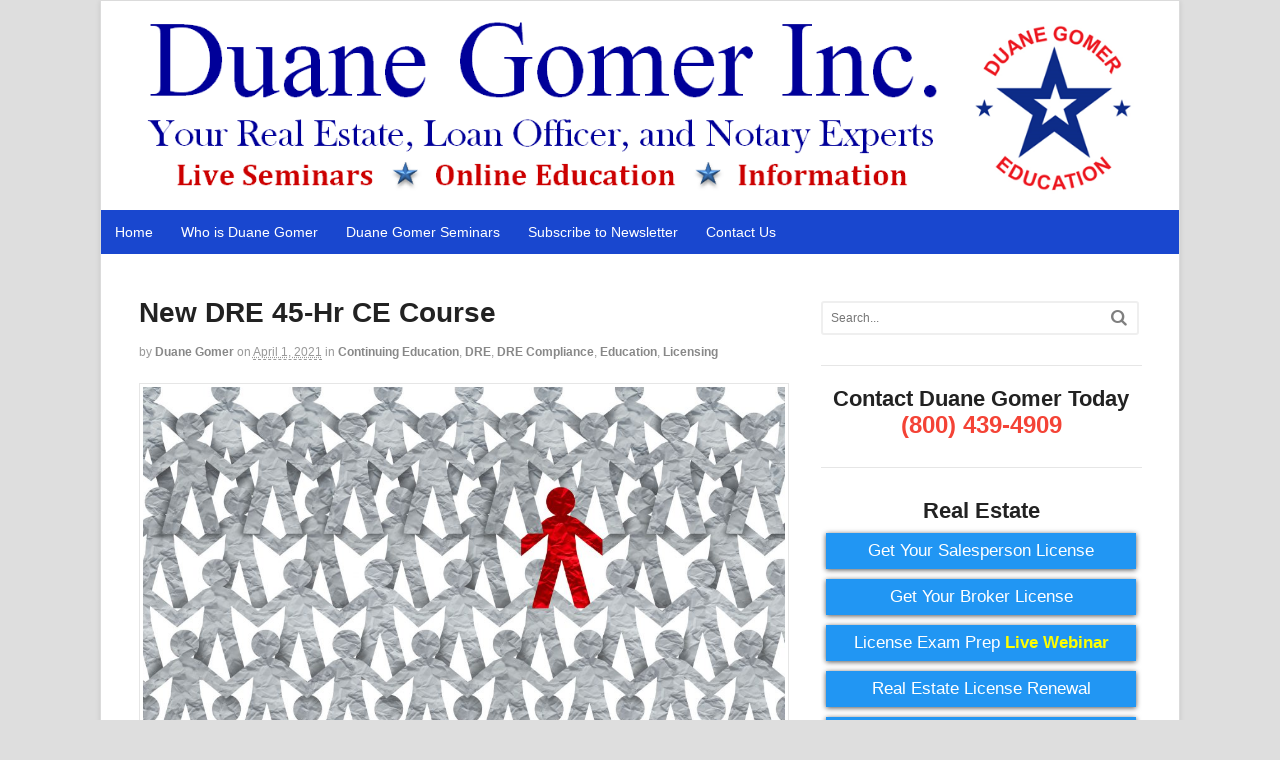

--- FILE ---
content_type: text/html; charset=UTF-8
request_url: https://www.duanegomer.info/education/new-dre-45-course/
body_size: 13806
content:
<!DOCTYPE html>
<html lang="en-US">
<head>
<meta charset="UTF-8" />
<title>New DRE 45-Hr CE Course | Duane Gomer</title>
<meta http-equiv="Content-Type" content="text/html; charset=UTF-8" />
<link rel="pingback" href="https://www.duanegomer.info/xmlrpc.php" />
<meta name='robots' content='max-image-preview:large' />
	<style>img:is([sizes="auto" i], [sizes^="auto," i]) { contain-intrinsic-size: 3000px 1500px }</style>
	
<!--  Mobile viewport scale -->
<meta content="initial-scale=1.0, maximum-scale=1.0, user-scalable=yes" name="viewport"/>
<link rel="alternate" type="application/rss+xml" title="Duane Gomer &raquo; Feed" href="https://www.duanegomer.info/feed/" />
<link rel="alternate" type="application/rss+xml" title="Duane Gomer &raquo; Comments Feed" href="https://www.duanegomer.info/comments/feed/" />
<link rel="alternate" type="application/rss+xml" title="Duane Gomer &raquo; New DRE 45-Hr CE Course Comments Feed" href="https://www.duanegomer.info/education/new-dre-45-course/feed/" />
<script type="text/javascript">
/* <![CDATA[ */
window._wpemojiSettings = {"baseUrl":"https:\/\/s.w.org\/images\/core\/emoji\/16.0.1\/72x72\/","ext":".png","svgUrl":"https:\/\/s.w.org\/images\/core\/emoji\/16.0.1\/svg\/","svgExt":".svg","source":{"concatemoji":"https:\/\/www.duanegomer.info\/wp-includes\/js\/wp-emoji-release.min.js?ver=6.8.3"}};
/*! This file is auto-generated */
!function(s,n){var o,i,e;function c(e){try{var t={supportTests:e,timestamp:(new Date).valueOf()};sessionStorage.setItem(o,JSON.stringify(t))}catch(e){}}function p(e,t,n){e.clearRect(0,0,e.canvas.width,e.canvas.height),e.fillText(t,0,0);var t=new Uint32Array(e.getImageData(0,0,e.canvas.width,e.canvas.height).data),a=(e.clearRect(0,0,e.canvas.width,e.canvas.height),e.fillText(n,0,0),new Uint32Array(e.getImageData(0,0,e.canvas.width,e.canvas.height).data));return t.every(function(e,t){return e===a[t]})}function u(e,t){e.clearRect(0,0,e.canvas.width,e.canvas.height),e.fillText(t,0,0);for(var n=e.getImageData(16,16,1,1),a=0;a<n.data.length;a++)if(0!==n.data[a])return!1;return!0}function f(e,t,n,a){switch(t){case"flag":return n(e,"\ud83c\udff3\ufe0f\u200d\u26a7\ufe0f","\ud83c\udff3\ufe0f\u200b\u26a7\ufe0f")?!1:!n(e,"\ud83c\udde8\ud83c\uddf6","\ud83c\udde8\u200b\ud83c\uddf6")&&!n(e,"\ud83c\udff4\udb40\udc67\udb40\udc62\udb40\udc65\udb40\udc6e\udb40\udc67\udb40\udc7f","\ud83c\udff4\u200b\udb40\udc67\u200b\udb40\udc62\u200b\udb40\udc65\u200b\udb40\udc6e\u200b\udb40\udc67\u200b\udb40\udc7f");case"emoji":return!a(e,"\ud83e\udedf")}return!1}function g(e,t,n,a){var r="undefined"!=typeof WorkerGlobalScope&&self instanceof WorkerGlobalScope?new OffscreenCanvas(300,150):s.createElement("canvas"),o=r.getContext("2d",{willReadFrequently:!0}),i=(o.textBaseline="top",o.font="600 32px Arial",{});return e.forEach(function(e){i[e]=t(o,e,n,a)}),i}function t(e){var t=s.createElement("script");t.src=e,t.defer=!0,s.head.appendChild(t)}"undefined"!=typeof Promise&&(o="wpEmojiSettingsSupports",i=["flag","emoji"],n.supports={everything:!0,everythingExceptFlag:!0},e=new Promise(function(e){s.addEventListener("DOMContentLoaded",e,{once:!0})}),new Promise(function(t){var n=function(){try{var e=JSON.parse(sessionStorage.getItem(o));if("object"==typeof e&&"number"==typeof e.timestamp&&(new Date).valueOf()<e.timestamp+604800&&"object"==typeof e.supportTests)return e.supportTests}catch(e){}return null}();if(!n){if("undefined"!=typeof Worker&&"undefined"!=typeof OffscreenCanvas&&"undefined"!=typeof URL&&URL.createObjectURL&&"undefined"!=typeof Blob)try{var e="postMessage("+g.toString()+"("+[JSON.stringify(i),f.toString(),p.toString(),u.toString()].join(",")+"));",a=new Blob([e],{type:"text/javascript"}),r=new Worker(URL.createObjectURL(a),{name:"wpTestEmojiSupports"});return void(r.onmessage=function(e){c(n=e.data),r.terminate(),t(n)})}catch(e){}c(n=g(i,f,p,u))}t(n)}).then(function(e){for(var t in e)n.supports[t]=e[t],n.supports.everything=n.supports.everything&&n.supports[t],"flag"!==t&&(n.supports.everythingExceptFlag=n.supports.everythingExceptFlag&&n.supports[t]);n.supports.everythingExceptFlag=n.supports.everythingExceptFlag&&!n.supports.flag,n.DOMReady=!1,n.readyCallback=function(){n.DOMReady=!0}}).then(function(){return e}).then(function(){var e;n.supports.everything||(n.readyCallback(),(e=n.source||{}).concatemoji?t(e.concatemoji):e.wpemoji&&e.twemoji&&(t(e.twemoji),t(e.wpemoji)))}))}((window,document),window._wpemojiSettings);
/* ]]> */
</script>
<style id='wp-emoji-styles-inline-css' type='text/css'>

	img.wp-smiley, img.emoji {
		display: inline !important;
		border: none !important;
		box-shadow: none !important;
		height: 1em !important;
		width: 1em !important;
		margin: 0 0.07em !important;
		vertical-align: -0.1em !important;
		background: none !important;
		padding: 0 !important;
	}
</style>
<link rel='stylesheet' id='wp-block-library-css' href='https://www.duanegomer.info/wp-includes/css/dist/block-library/style.min.css?ver=6.8.3' type='text/css' media='all' />
<style id='classic-theme-styles-inline-css' type='text/css'>
/*! This file is auto-generated */
.wp-block-button__link{color:#fff;background-color:#32373c;border-radius:9999px;box-shadow:none;text-decoration:none;padding:calc(.667em + 2px) calc(1.333em + 2px);font-size:1.125em}.wp-block-file__button{background:#32373c;color:#fff;text-decoration:none}
</style>
<style id='global-styles-inline-css' type='text/css'>
:root{--wp--preset--aspect-ratio--square: 1;--wp--preset--aspect-ratio--4-3: 4/3;--wp--preset--aspect-ratio--3-4: 3/4;--wp--preset--aspect-ratio--3-2: 3/2;--wp--preset--aspect-ratio--2-3: 2/3;--wp--preset--aspect-ratio--16-9: 16/9;--wp--preset--aspect-ratio--9-16: 9/16;--wp--preset--color--black: #000000;--wp--preset--color--cyan-bluish-gray: #abb8c3;--wp--preset--color--white: #ffffff;--wp--preset--color--pale-pink: #f78da7;--wp--preset--color--vivid-red: #cf2e2e;--wp--preset--color--luminous-vivid-orange: #ff6900;--wp--preset--color--luminous-vivid-amber: #fcb900;--wp--preset--color--light-green-cyan: #7bdcb5;--wp--preset--color--vivid-green-cyan: #00d084;--wp--preset--color--pale-cyan-blue: #8ed1fc;--wp--preset--color--vivid-cyan-blue: #0693e3;--wp--preset--color--vivid-purple: #9b51e0;--wp--preset--gradient--vivid-cyan-blue-to-vivid-purple: linear-gradient(135deg,rgba(6,147,227,1) 0%,rgb(155,81,224) 100%);--wp--preset--gradient--light-green-cyan-to-vivid-green-cyan: linear-gradient(135deg,rgb(122,220,180) 0%,rgb(0,208,130) 100%);--wp--preset--gradient--luminous-vivid-amber-to-luminous-vivid-orange: linear-gradient(135deg,rgba(252,185,0,1) 0%,rgba(255,105,0,1) 100%);--wp--preset--gradient--luminous-vivid-orange-to-vivid-red: linear-gradient(135deg,rgba(255,105,0,1) 0%,rgb(207,46,46) 100%);--wp--preset--gradient--very-light-gray-to-cyan-bluish-gray: linear-gradient(135deg,rgb(238,238,238) 0%,rgb(169,184,195) 100%);--wp--preset--gradient--cool-to-warm-spectrum: linear-gradient(135deg,rgb(74,234,220) 0%,rgb(151,120,209) 20%,rgb(207,42,186) 40%,rgb(238,44,130) 60%,rgb(251,105,98) 80%,rgb(254,248,76) 100%);--wp--preset--gradient--blush-light-purple: linear-gradient(135deg,rgb(255,206,236) 0%,rgb(152,150,240) 100%);--wp--preset--gradient--blush-bordeaux: linear-gradient(135deg,rgb(254,205,165) 0%,rgb(254,45,45) 50%,rgb(107,0,62) 100%);--wp--preset--gradient--luminous-dusk: linear-gradient(135deg,rgb(255,203,112) 0%,rgb(199,81,192) 50%,rgb(65,88,208) 100%);--wp--preset--gradient--pale-ocean: linear-gradient(135deg,rgb(255,245,203) 0%,rgb(182,227,212) 50%,rgb(51,167,181) 100%);--wp--preset--gradient--electric-grass: linear-gradient(135deg,rgb(202,248,128) 0%,rgb(113,206,126) 100%);--wp--preset--gradient--midnight: linear-gradient(135deg,rgb(2,3,129) 0%,rgb(40,116,252) 100%);--wp--preset--font-size--small: 13px;--wp--preset--font-size--medium: 20px;--wp--preset--font-size--large: 36px;--wp--preset--font-size--x-large: 42px;--wp--preset--spacing--20: 0.44rem;--wp--preset--spacing--30: 0.67rem;--wp--preset--spacing--40: 1rem;--wp--preset--spacing--50: 1.5rem;--wp--preset--spacing--60: 2.25rem;--wp--preset--spacing--70: 3.38rem;--wp--preset--spacing--80: 5.06rem;--wp--preset--shadow--natural: 6px 6px 9px rgba(0, 0, 0, 0.2);--wp--preset--shadow--deep: 12px 12px 50px rgba(0, 0, 0, 0.4);--wp--preset--shadow--sharp: 6px 6px 0px rgba(0, 0, 0, 0.2);--wp--preset--shadow--outlined: 6px 6px 0px -3px rgba(255, 255, 255, 1), 6px 6px rgba(0, 0, 0, 1);--wp--preset--shadow--crisp: 6px 6px 0px rgba(0, 0, 0, 1);}:where(.is-layout-flex){gap: 0.5em;}:where(.is-layout-grid){gap: 0.5em;}body .is-layout-flex{display: flex;}.is-layout-flex{flex-wrap: wrap;align-items: center;}.is-layout-flex > :is(*, div){margin: 0;}body .is-layout-grid{display: grid;}.is-layout-grid > :is(*, div){margin: 0;}:where(.wp-block-columns.is-layout-flex){gap: 2em;}:where(.wp-block-columns.is-layout-grid){gap: 2em;}:where(.wp-block-post-template.is-layout-flex){gap: 1.25em;}:where(.wp-block-post-template.is-layout-grid){gap: 1.25em;}.has-black-color{color: var(--wp--preset--color--black) !important;}.has-cyan-bluish-gray-color{color: var(--wp--preset--color--cyan-bluish-gray) !important;}.has-white-color{color: var(--wp--preset--color--white) !important;}.has-pale-pink-color{color: var(--wp--preset--color--pale-pink) !important;}.has-vivid-red-color{color: var(--wp--preset--color--vivid-red) !important;}.has-luminous-vivid-orange-color{color: var(--wp--preset--color--luminous-vivid-orange) !important;}.has-luminous-vivid-amber-color{color: var(--wp--preset--color--luminous-vivid-amber) !important;}.has-light-green-cyan-color{color: var(--wp--preset--color--light-green-cyan) !important;}.has-vivid-green-cyan-color{color: var(--wp--preset--color--vivid-green-cyan) !important;}.has-pale-cyan-blue-color{color: var(--wp--preset--color--pale-cyan-blue) !important;}.has-vivid-cyan-blue-color{color: var(--wp--preset--color--vivid-cyan-blue) !important;}.has-vivid-purple-color{color: var(--wp--preset--color--vivid-purple) !important;}.has-black-background-color{background-color: var(--wp--preset--color--black) !important;}.has-cyan-bluish-gray-background-color{background-color: var(--wp--preset--color--cyan-bluish-gray) !important;}.has-white-background-color{background-color: var(--wp--preset--color--white) !important;}.has-pale-pink-background-color{background-color: var(--wp--preset--color--pale-pink) !important;}.has-vivid-red-background-color{background-color: var(--wp--preset--color--vivid-red) !important;}.has-luminous-vivid-orange-background-color{background-color: var(--wp--preset--color--luminous-vivid-orange) !important;}.has-luminous-vivid-amber-background-color{background-color: var(--wp--preset--color--luminous-vivid-amber) !important;}.has-light-green-cyan-background-color{background-color: var(--wp--preset--color--light-green-cyan) !important;}.has-vivid-green-cyan-background-color{background-color: var(--wp--preset--color--vivid-green-cyan) !important;}.has-pale-cyan-blue-background-color{background-color: var(--wp--preset--color--pale-cyan-blue) !important;}.has-vivid-cyan-blue-background-color{background-color: var(--wp--preset--color--vivid-cyan-blue) !important;}.has-vivid-purple-background-color{background-color: var(--wp--preset--color--vivid-purple) !important;}.has-black-border-color{border-color: var(--wp--preset--color--black) !important;}.has-cyan-bluish-gray-border-color{border-color: var(--wp--preset--color--cyan-bluish-gray) !important;}.has-white-border-color{border-color: var(--wp--preset--color--white) !important;}.has-pale-pink-border-color{border-color: var(--wp--preset--color--pale-pink) !important;}.has-vivid-red-border-color{border-color: var(--wp--preset--color--vivid-red) !important;}.has-luminous-vivid-orange-border-color{border-color: var(--wp--preset--color--luminous-vivid-orange) !important;}.has-luminous-vivid-amber-border-color{border-color: var(--wp--preset--color--luminous-vivid-amber) !important;}.has-light-green-cyan-border-color{border-color: var(--wp--preset--color--light-green-cyan) !important;}.has-vivid-green-cyan-border-color{border-color: var(--wp--preset--color--vivid-green-cyan) !important;}.has-pale-cyan-blue-border-color{border-color: var(--wp--preset--color--pale-cyan-blue) !important;}.has-vivid-cyan-blue-border-color{border-color: var(--wp--preset--color--vivid-cyan-blue) !important;}.has-vivid-purple-border-color{border-color: var(--wp--preset--color--vivid-purple) !important;}.has-vivid-cyan-blue-to-vivid-purple-gradient-background{background: var(--wp--preset--gradient--vivid-cyan-blue-to-vivid-purple) !important;}.has-light-green-cyan-to-vivid-green-cyan-gradient-background{background: var(--wp--preset--gradient--light-green-cyan-to-vivid-green-cyan) !important;}.has-luminous-vivid-amber-to-luminous-vivid-orange-gradient-background{background: var(--wp--preset--gradient--luminous-vivid-amber-to-luminous-vivid-orange) !important;}.has-luminous-vivid-orange-to-vivid-red-gradient-background{background: var(--wp--preset--gradient--luminous-vivid-orange-to-vivid-red) !important;}.has-very-light-gray-to-cyan-bluish-gray-gradient-background{background: var(--wp--preset--gradient--very-light-gray-to-cyan-bluish-gray) !important;}.has-cool-to-warm-spectrum-gradient-background{background: var(--wp--preset--gradient--cool-to-warm-spectrum) !important;}.has-blush-light-purple-gradient-background{background: var(--wp--preset--gradient--blush-light-purple) !important;}.has-blush-bordeaux-gradient-background{background: var(--wp--preset--gradient--blush-bordeaux) !important;}.has-luminous-dusk-gradient-background{background: var(--wp--preset--gradient--luminous-dusk) !important;}.has-pale-ocean-gradient-background{background: var(--wp--preset--gradient--pale-ocean) !important;}.has-electric-grass-gradient-background{background: var(--wp--preset--gradient--electric-grass) !important;}.has-midnight-gradient-background{background: var(--wp--preset--gradient--midnight) !important;}.has-small-font-size{font-size: var(--wp--preset--font-size--small) !important;}.has-medium-font-size{font-size: var(--wp--preset--font-size--medium) !important;}.has-large-font-size{font-size: var(--wp--preset--font-size--large) !important;}.has-x-large-font-size{font-size: var(--wp--preset--font-size--x-large) !important;}
:where(.wp-block-post-template.is-layout-flex){gap: 1.25em;}:where(.wp-block-post-template.is-layout-grid){gap: 1.25em;}
:where(.wp-block-columns.is-layout-flex){gap: 2em;}:where(.wp-block-columns.is-layout-grid){gap: 2em;}
:root :where(.wp-block-pullquote){font-size: 1.5em;line-height: 1.6;}
</style>
<link rel='stylesheet' id='ivory-search-styles-css' href='https://www.duanegomer.info/wp-content/plugins/add-search-to-menu/public/css/ivory-search.min.css?ver=5.5.11' type='text/css' media='all' />
<link rel='stylesheet' id='theme-stylesheet-css' href='https://www.duanegomer.info/wp-content/themes/canvas/style.css?ver=5.8.0' type='text/css' media='all' />
<!--[if lt IE 9]>
<link href="https://www.duanegomer.info/wp-content/themes/canvas/css/non-responsive.css" rel="stylesheet" type="text/css" />
<style type="text/css">.col-full, #wrapper { width: 1080px; max-width: 1080px; } #inner-wrapper { padding: 0; } body.full-width #header, #nav-container, body.full-width #content, body.full-width #footer-widgets, body.full-width #footer { padding-left: 0; padding-right: 0; } body.fixed-mobile #top, body.fixed-mobile #header-container, body.fixed-mobile #footer-container, body.fixed-mobile #nav-container, body.fixed-mobile #footer-widgets-container { min-width: 1080px; padding: 0 1em; } body.full-width #content { width: auto; padding: 0 1em;}</style>
<![endif]-->
<script type="text/javascript" src="https://www.duanegomer.info/wp-includes/js/jquery/jquery.min.js?ver=3.7.1" id="jquery-core-js"></script>
<script type="text/javascript" src="https://www.duanegomer.info/wp-includes/js/jquery/jquery-migrate.min.js?ver=3.4.1" id="jquery-migrate-js"></script>
<script type="text/javascript" src="https://www.duanegomer.info/wp-content/themes/canvas/includes/js/third-party.min.js?ver=6.8.3" id="third-party-js"></script>
<script type="text/javascript" src="https://www.duanegomer.info/wp-content/themes/canvas/includes/js/modernizr.min.js?ver=2.6.2" id="modernizr-js"></script>
<script type="text/javascript" src="https://www.duanegomer.info/wp-content/themes/canvas/includes/js/general.min.js?ver=6.8.3" id="general-js"></script>

<!-- Adjust the website width -->
<style type="text/css">
	.col-full, #wrapper { max-width: 1080px !important; }
</style>

<link rel="https://api.w.org/" href="https://www.duanegomer.info/wp-json/" /><link rel="alternate" title="JSON" type="application/json" href="https://www.duanegomer.info/wp-json/wp/v2/posts/2545" /><link rel="EditURI" type="application/rsd+xml" title="RSD" href="https://www.duanegomer.info/xmlrpc.php?rsd" />
<meta name="generator" content="WordPress 6.8.3" />
<link rel="canonical" href="https://www.duanegomer.info/education/new-dre-45-course/" />
<link rel='shortlink' href='https://www.duanegomer.info/?p=2545' />
<link rel="alternate" title="oEmbed (JSON)" type="application/json+oembed" href="https://www.duanegomer.info/wp-json/oembed/1.0/embed?url=https%3A%2F%2Fwww.duanegomer.info%2Feducation%2Fnew-dre-45-course%2F" />
<link rel="alternate" title="oEmbed (XML)" type="text/xml+oembed" href="https://www.duanegomer.info/wp-json/oembed/1.0/embed?url=https%3A%2F%2Fwww.duanegomer.info%2Feducation%2Fnew-dre-45-course%2F&#038;format=xml" />
<!-- Google tag (gtag.js) -->
<script async src="https://www.googletagmanager.com/gtag/js?id=G-R47K4752L7"></script>
<script>
  window.dataLayer = window.dataLayer || [];
  function gtag(){dataLayer.push(arguments);}
  gtag('js', new Date());

  gtag('config', 'G-R47K4752L7');
</script>
<!-- Custom CSS Styling -->
<style type="text/css">
#logo .site-title, #logo .site-description { display:none; }
body {background-color:#DEDEDE;background-repeat:no-repeat;background-position:top left;background-attachment:scroll;border-top:0px solid #000000;}
a:link, a:visited, #loopedSlider a.flex-prev:hover, #loopedSlider a.flex-next:hover {color:#1e73be} .quantity .plus, .quantity .minus {background-color: #1e73be;}
#header {background-repeat:no-repeat;background-position:left top;margin-top:0px;margin-bottom:0px;padding-top:10px;padding-bottom:10px;border:0px solid ;}
#logo .site-title a {font:bold 40px/1em &quot;Helvetica Neue&quot;, Helvetica, sans-serif;color:#222222;}
#logo .site-description {font:300 13px/1em &quot;Helvetica Neue&quot;, Helvetica, sans-serif;color:#999999;}
#inner-wrapper {padding-left:30px; padding-right:30px;background-color:#fff;border-top:1px solid #dbdbdb;border-bottom:1px solid #dbdbdb;border-left:1px solid #dbdbdb;border-right:1px solid #dbdbdb;border-radius:0px;box-shadow: 0px 1px 5px rgba(0,0,0,.1);} .col-full { width: auto; } @media only screen and (max-width:767px) { #inner-wrapper { margin:0; border-radius:none; padding-left:1em; padding-right: 1em; border: none; } } 
body, p { font:normal 15px/1.5em Arial, sans-serif;color:#000000; }
h1 { font:bold 28px/1.2em &quot;Helvetica Neue&quot;, Helvetica, sans-serif;color:#222222; }h2 { font:bold 24px/1.2em &quot;Helvetica Neue&quot;, Helvetica, sans-serif;color:#222222; }h3 { font:bold 20px/1.2em &quot;Helvetica Neue&quot;, Helvetica, sans-serif;color:#222222; }h4 { font:bold 16px/1.2em &quot;Helvetica Neue&quot;, Helvetica, sans-serif;color:#222222; }h5 { font:bold 14px/1.2em &quot;Helvetica Neue&quot;, Helvetica, sans-serif;color:#222222; }h6 { font:bold 12px/1.2em &quot;Helvetica Neue&quot;, Helvetica, sans-serif;color:#222222; }
.page-title, .post .title, .page .title {font:bold 28px/1.1em &quot;Helvetica Neue&quot;, Helvetica, sans-serif;color:#222222;}
.post .title a:link, .post .title a:visited, .page .title a:link, .page .title a:visited {color:#222222}
.post-meta { font:300 12px/1.5em &quot;Helvetica Neue&quot;, Helvetica, sans-serif;color:#999999; }
.entry, .entry p{ font:normal 16px/1.5em &quot;Helvetica Neue&quot;, Helvetica, sans-serif;color:#000000; }
.post-more {font:300 13px/1.5em &quot;Helvetica Neue&quot;, Helvetica, sans-serif;color:;border-top:0px solid #e6e6e6;border-bottom:0px solid #e6e6e6;}
#post-author, #connect {border-top:1px solid #e6e6e6;border-bottom:1px solid #e6e6e6;border-left:1px solid #e6e6e6;border-right:1px solid #e6e6e6;border-radius:5px;-moz-border-radius:5px;-webkit-border-radius:5px;background-color:#fafafa}
.nav-entries a, .woo-pagination { font:300 13px/1em &quot;Helvetica Neue&quot;, Helvetica, sans-serif;color:#888; }
.woo-pagination a, .woo-pagination a:hover {color:#888!important}
.widget h3 {font:bold 14px/1.2em &quot;Helvetica Neue&quot;, Helvetica, sans-serif;color:#555555;border-bottom:1px solid #e6e6e6;}
.widget_recent_comments li, #twitter li { border-color: #e6e6e6;}
.widget p, .widget .textwidget { font:300 13px/1.5em &quot;Helvetica Neue&quot;, Helvetica, sans-serif;color:#555555; }
.widget {font:300 13px/1.5em &quot;Helvetica Neue&quot;, Helvetica, sans-serif;color:#555555;border-radius:0px;-moz-border-radius:0px;-webkit-border-radius:0px;}
#tabs .inside li a, .widget_woodojo_tabs .tabbable .tab-pane li a { font:bold 12px/1.5em &quot;Helvetica Neue&quot;, Helvetica, sans-serif;color:#555555; }
#tabs .inside li span.meta, .widget_woodojo_tabs .tabbable .tab-pane li span.meta { font:300 11px/1.5em &quot;Helvetica Neue&quot;, Helvetica, sans-serif;color:#999999; }
#tabs ul.wooTabs li a, .widget_woodojo_tabs .tabbable .nav-tabs li a { font:300 11px/2em &quot;Helvetica Neue&quot;, Helvetica, sans-serif;color:#999999; }
@media only screen and (min-width:768px) {
ul.nav li a, #navigation ul.rss a, #navigation ul.cart a.cart-contents, #navigation .cart-contents #navigation ul.rss, #navigation ul.nav-search, #navigation ul.nav-search a { font:normal 14px/1.2em &quot;Helvetica Neue&quot;, Helvetica, sans-serif;color:#fff; } #navigation ul.rss li a:before, #navigation ul.nav-search a.search-contents:before { color:#fff;}
#navigation ul.nav > li a:hover, #navigation ul.nav > li:hover a, #navigation ul.nav li ul li a, #navigation ul.cart > li:hover > a, #navigation ul.cart > li > ul > div, #navigation ul.cart > li > ul > div p, #navigation ul.cart > li > ul span, #navigation ul.cart .cart_list a, #navigation ul.nav li.current_page_item a, #navigation ul.nav li.current_page_parent a, #navigation ul.nav li.current-menu-ancestor a, #navigation ul.nav li.current-cat a, #navigation ul.nav li.current-menu-item a { color:#000!important; }
#navigation ul.nav > li a:hover, #navigation ul.nav > li:hover, #navigation ul.nav li ul, #navigation ul.cart li:hover a.cart-contents, #navigation ul.nav-search li:hover a.search-contents, #navigation ul.nav-search a.search-contents + ul, #navigation ul.cart a.cart-contents + ul, #navigation ul.nav li.current_page_item a, #navigation ul.nav li.current_page_parent a, #navigation ul.nav li.current-menu-ancestor a, #navigation ul.nav li.current-cat a, #navigation ul.nav li.current-menu-item a{background-color:#DEDEDE!important}
#navigation ul.nav li ul, #navigation ul.cart > li > ul > div  { border: 0px solid #dbdbdb; }
#navigation ul.nav > li:hover > ul  { left: 0; }
#navigation ul.nav > li  { border-right: 0px solid #dbdbdb; }#navigation ul.nav > li:hover > ul  { left: 0; }
#navigation { box-shadow: none; -moz-box-shadow: none; -webkit-box-shadow: none; }#navigation ul li:first-child, #navigation ul li:first-child a { border-radius:0px 0 0 0px; -moz-border-radius:0px 0 0 0px; -webkit-border-radius:0px 0 0 0px; }
#navigation {background:#1947CF;border-top:0px solid #dbdbdb;border-bottom:0px solid #dbdbdb;border-left:0px solid #dbdbdb;border-right:0px solid #dbdbdb;border-radius:0px; -moz-border-radius:0px; -webkit-border-radius:0px;}
#top, #top ul.nav li ul li a:hover { background:#DEDEDE;}
#top ul.nav li a:hover, #top ul.nav li.current_page_item a, #top ul.nav li.current_page_parent a,#top ul.nav li.current-menu-ancestor a,#top ul.nav li.current-cat a,#top ul.nav li.current-menu-item a,#top ul.nav li.sfHover, #top ul.nav li ul, #top ul.nav > li:hover a, #top ul.nav li ul li a { color:#1947CF!important;}
#top ul.nav li a { font:300 12px/1.6em &quot;Helvetica Neue&quot;, Helvetica, sans-serif;color:#ddd; }
}
#footer, #footer p { font:300 13px/1.4em &quot;Helvetica Neue&quot;, Helvetica, sans-serif;color:#999999; }
#footer {border-top:1px solid #dbdbdb;border-bottom:0px solid ;border-left:0px solid ;border-right:0px solid ;border-radius:0px; -moz-border-radius:0px; -webkit-border-radius:0px;}
.magazine #loopedSlider .content h2.title a { font:bold 24px/1em Arial, sans-serif;color:#ffffff; }
.wooslider-theme-magazine .slide-title a { font:bold 24px/1em Arial, sans-serif;color:#ffffff; }
.magazine #loopedSlider .content .excerpt p { font:300 13px/1.5em Arial, sans-serif;color:#cccccc; }
.wooslider-theme-magazine .slide-content p, .wooslider-theme-magazine .slide-excerpt p { font:300 13px/1.5em Arial, sans-serif;color:#cccccc; }
.magazine .block .post .title a {font:bold 18px/1.2em &quot;Helvetica Neue&quot;, Helvetica, sans-serif;color:#222222; }
#loopedSlider.business-slider .content h2 { font:bold 24px/1em Arial, sans-serif;color:#ffffff; }
#loopedSlider.business-slider .content h2.title a { font:bold 24px/1em Arial, sans-serif;color:#ffffff; }
.wooslider-theme-business .has-featured-image .slide-title { font:bold 24px/1em Arial, sans-serif;color:#ffffff; }
.wooslider-theme-business .has-featured-image .slide-title a { font:bold 24px/1em Arial, sans-serif;color:#ffffff; }
#wrapper #loopedSlider.business-slider .content p { font:300 13px/1.5em Arial, sans-serif;color:#cccccc; }
.wooslider-theme-business .has-featured-image .slide-content p { font:300 13px/1.5em Arial, sans-serif;color:#cccccc; }
.wooslider-theme-business .has-featured-image .slide-excerpt p { font:300 13px/1.5em Arial, sans-serif;color:#cccccc; }
.archive_header { font:bold 18px/1em Arial, sans-serif;color:#222222; }
.archive_header {border-bottom:1px solid #e6e6e6;}
</style>

<!-- Custom Favicon -->
<link rel="shortcut icon" href="https://www.duanegomer.info/wp-content/uploads/2017/05/duane-gomer-education.jpg"/>

<!-- Woo Shortcodes CSS -->
<link href="https://www.duanegomer.info/wp-content/themes/canvas/functions/css/shortcodes.css" rel="stylesheet" type="text/css" />

<!-- Custom Stylesheet -->
<link href="https://www.duanegomer.info/wp-content/themes/canvas/custom.css" rel="stylesheet" type="text/css" />

<!-- Theme version -->
<meta name="generator" content="Canvas 5.8.2" />
<meta name="generator" content="WooFramework 6.2.8" />
</head>
<body class="wp-singular post-template-default single single-post postid-2545 single-format-standard wp-theme-canvas canvas chrome alt-style-default boxed-layout two-col-left width-1080 two-col-left-1080">
<div id="wrapper">

	<div id="inner-wrapper">

	<h3 class="nav-toggle icon"><a href="#navigation">Navigation</a></h3>

	<header id="header" class="col-full">

		<div id="logo">
<a href="https://www.duanegomer.info/" title="World of Real Estate"><img src="https://www.duanegomer.info/wp-content/uploads/2017/05/duane-gomer-blog-logo-5.png" alt="Duane Gomer" /></a>
<span class="site-title"><a href="https://www.duanegomer.info/">Duane Gomer</a></span>
<span class="site-description">World of Real Estate</span>
</div>

	</header>
	<nav id="navigation" class="col-full" role="navigation">

	
	<section class="menus">

		<a href="https://www.duanegomer.info" class="nav-home"><span>Home</span></a>

	<h3>Menu 1</h3><ul id="main-nav" class="nav fl"><li id="menu-item-14" class="menu-item menu-item-type-custom menu-item-object-custom menu-item-home menu-item-14"><a href="http://www.duanegomer.info/">Home</a></li>
<li id="menu-item-106" class="menu-item menu-item-type-post_type menu-item-object-page menu-item-106"><a href="https://www.duanegomer.info/sample-page/">Who is Duane Gomer</a></li>
<li id="menu-item-13" class="menu-item menu-item-type-custom menu-item-object-custom menu-item-13"><a href="http://www.duanegomer.com">Duane Gomer Seminars</a></li>
<li id="menu-item-16" class="menu-item menu-item-type-custom menu-item-object-custom menu-item-16"><a href="http://www.duanegomer.com/signup/signup.asp">Subscribe to Newsletter</a></li>
<li id="menu-item-17" class="menu-item menu-item-type-custom menu-item-object-custom menu-item-17"><a href="http://www.duanegomer.com/contactus.asp">Contact Us</a></li>
</ul>	<div class="side-nav">
		</div><!-- /#side-nav -->

	</section><!-- /.menus -->

	<a href="#top" class="nav-close"><span>Return to Content</span></a>

</nav>
       
    <!-- #content Starts -->
	    <div id="content" class="col-full">
    
    	<div id="main-sidebar-container">    

            <!-- #main Starts -->
                        <section id="main">                       
<article class="post-2545 post type-post status-publish format-standard has-post-thumbnail hentry category-continuing-education category-dre category-dre-compliance category-education category-liscensing tag-dre">
	<header>
	<h1 class="title entry-title">New DRE 45-Hr CE Course</h1>	</header>
<div class="post-meta"><span class="small">By</span> <span class="author vcard"><span class="fn"><a href="https://www.duanegomer.info/author/duana-gomer/" title="Posts by Duane Gomer" rel="author">Duane Gomer</a></span></span> <span class="small">on</span> <abbr class="date time published updated" title="2021-04-01T12:17:34-0700">April 1, 2021</abbr>  <span class="small">in</span> <span class="categories"><a href="https://www.duanegomer.info/category/education/continuing-education/" title="View all items in Continuing Education">Continuing Education</a>, <a href="https://www.duanegomer.info/category/dre/" title="View all items in DRE">DRE</a>, <a href="https://www.duanegomer.info/category/dre/dre-compliance/" title="View all items in DRE Compliance">DRE Compliance</a>, <a href="https://www.duanegomer.info/category/education/" title="View all items in Education">Education</a>, <a href="https://www.duanegomer.info/category/liscensing/" title="View all items in Licensing">Licensing</a></span>  </div>
	<section class="entry">

<figure class="wp-block-image size-large"><img fetchpriority="high" decoding="async" width="1024" height="625" src="https://www.duanegomer.info/wp-content/uploads/2021/04/bias-1024x625.jpg" alt="" class="wp-image-2546" srcset="https://www.duanegomer.info/wp-content/uploads/2021/04/bias-1024x625.jpg 1024w, https://www.duanegomer.info/wp-content/uploads/2021/04/bias-300x183.jpg 300w, https://www.duanegomer.info/wp-content/uploads/2021/04/bias-768x469.jpg 768w, https://www.duanegomer.info/wp-content/uploads/2021/04/bias-1536x938.jpg 1536w, https://www.duanegomer.info/wp-content/uploads/2021/04/bias-2048x1250.jpg 2048w" sizes="(max-width: 1024px) 100vw, 1024px" /></figure>



<h2 class="wp-block-heading">Senate Bill 263</h2>



<p>Since 1978 Real Estate Licensees must complete 45 Hours of Continuing Education to renew their four year licenses. After a few years the DRE started to require specific classes to be part of the 45 hours. To date there are six three hour classes that must be finished by each student. The courses are Trust Funds, Ethics, Agency, Fair Housing, Risk Management,  Management &amp; Supervision and now there is a new Senate Bill pending to add another specific class. The two hour course covers implicit bias training. The total hours remains at 45.</p>



<p>All that is listed about the course in Senate Bill 263 follows:  The course shall include both of the following:<br>1- A component regarding the impact of implicit bias, explicit bias and systemic bias on consumers and the historical and social impacts of those biases.<br>2- Actionable steps licensees can take to recognize and address their own biases.</p>



<p>And the Bill makes a change to the three hour Fair Housing course stating that the course shall include an interactive participatory component that allows a licensee to experience role play situations as both a consumer and a professional licensee. Role playing in a pandemic is difficult.<br><br>What else do we know?  Nothing. When will it be effective? No one knows. Will we be presenting the courses? Only if we want to remain in business. Will the Bill pass? I have been told that the Bill is sponsored by the California Association of Realtors so it will pass. I have noticed that the first two committee votes taken were ayes 32 and nays 4 and another at ayes 12 and nays 1. FYI the author is Senator Rubio, the one from California.<br><br> Is it possible to influence someone to drop all their different sorts of biases in two hours? I hardly think so.</p>
	</section><!-- /.entry -->
	<div class="fix"></div>
<aside id="post-author">
	<div class="profile-image"><img alt='' src='https://secure.gravatar.com/avatar/4ab842bb24ae50737ad2a42e51c6c8a48ca62d2bdc4180d90040523af1011cc2?s=80&#038;d=mm&#038;r=g' srcset='https://secure.gravatar.com/avatar/4ab842bb24ae50737ad2a42e51c6c8a48ca62d2bdc4180d90040523af1011cc2?s=160&#038;d=mm&#038;r=g 2x' class='avatar avatar-80 photo' height='80' width='80' decoding='async'/></div>
	<div class="profile-content">
		<h4>About Duane Gomer</h4>
		Recognized as a leader in California Real Estate Continuing Education for Licenses Renewals and Notary Commissions. Provides courses for thousands of Californians to qualify for Sales &amp; Broker Licenses with Internet and Open-Book Testing. Furnishes outstanding preparation materials to allow students to pass the State exams on their first attempt. Duane Gomer Education has presented hundreds of LIVE NMLS Renewal Courses, the 20-Hour LIVE NMLS Pre-License Courses, and 8-Hour LIVE NMLS Federal Exam Prep Courses all over California. Procedures are State-of-the-Art with Internet Testing, Automatic Grading and Certificate Printing, Website, etc. Presents live classes on how to make more money in less time in Real Estate.				<div class="profile-link">
			<a href="https://www.duanegomer.info/author/duana-gomer/">
				View all posts by Duane Gomer <span class="meta-nav">&rarr;</span>			</a>
		</div><!--#profile-link-->
			</div>
	<div class="fix"></div>
</aside>
<div class="post-utility"><p class="tags"><i class="fa fa-tag"></i> <a href="https://www.duanegomer.info/tag/dre/" rel="tag">dre</a></p> </div>
</article><!-- /.post -->
	        <div class="post-entries">
	            <div class="nav-prev fl"><a href="https://www.duanegomer.info/housing/homestead-expanded-to-600000-on-jan-1-2021/" rel="prev"><i class="fa fa-angle-left"></i> Homestead Expanded to $600,000 on Jan 1, 2021</a></div>
	            <div class="nav-next fr"><a href="https://www.duanegomer.info/mortgage-loan-origination/want-to-become-licensed-heres-how-we-can-help/" rel="next">Want To Become Licensed? Here&#8217;s How We Can Help <i class="fa fa-angle-right"></i></a></div>
	            <div class="fix"></div>
	        </div>

		<div id="comments"><h5 class="nocomments">No comments yet.</h5></div>	<div id="respond" class="comment-respond">
		<h3 id="reply-title" class="comment-reply-title">Leave a Reply <small><a rel="nofollow" id="cancel-comment-reply-link" href="/education/new-dre-45-course/#respond" style="display:none;">Click here to cancel reply.</a></small></h3><form action="https://www.duanegomer.info/wp-comments-post.php" method="post" id="commentform" class="comment-form"><p class="comment-form-comment"><label class="hide" for="comment">Comment <span class="required">*</span></label> <textarea autocomplete="new-password"  tabindex="4" id="gaa2dbc9b4"  name="gaa2dbc9b4"   cols="50" rows="10" maxlength="65525" required="required"></textarea><textarea id="comment" aria-label="hp-comment" aria-hidden="true" name="comment" autocomplete="new-password" style="padding:0 !important;clip:rect(1px, 1px, 1px, 1px) !important;position:absolute !important;white-space:nowrap !important;height:1px !important;width:1px !important;overflow:hidden !important;" tabindex="-1"></textarea><script data-noptimize>document.getElementById("comment").setAttribute( "id", "a05d0354bce33379c96a88bd7bc42548" );document.getElementById("gaa2dbc9b4").setAttribute( "id", "comment" );</script></p><p class="comment-form-author"><input id="author" name="author" type="text" class="txt" tabindex="1" value="" size="30" aria-required='true' /><label for="author">Name <span class="required">(required)</span></label> </p>
<p class="comment-form-email"><input id="email" name="email" type="text" class="txt" tabindex="2" value="" size="30" aria-required='true' /><label for="email">Email (will not be published) <span class="required">(required)</span></label> </p>
<p class="comment-form-url"><input id="url" name="url" type="text" class="txt" tabindex="3" value="" size="30" /><label for="url">Website</label></p>
<p class="form-submit"><input name="submit" type="submit" id="submit" class="submit" value="Submit Comment" /> <input type='hidden' name='comment_post_ID' value='2545' id='comment_post_ID' />
<input type='hidden' name='comment_parent' id='comment_parent' value='0' />
</p></form>	</div><!-- #respond -->
	     
            </section><!-- /#main -->
                
            <aside id="sidebar">
<div id="search-2" class="widget widget_search"><div class="search_main">
    <form method="get" class="searchform" action="https://www.duanegomer.info/" >
        <input type="text" class="field s" name="s" value="Search..." onfocus="if (this.value == 'Search...') {this.value = '';}" onblur="if (this.value == '') {this.value = 'Search...';}" />
        <button type="submit" class="fa fa-search submit" name="submit" value="Search"></button>
    </form>
    <div class="fix"></div>
</div></div><div id="text-2" class="widget widget_text">			<div class="textwidget"><hr>
<h2><center>Contact Duane Gomer Today</center></h2>

<h1><center><a href="tel:8004394909" style="color: #f44336;">(800) 439-4909</a></center></h1><br><hr></div>
		</div><div id="text-3" class="widget widget_text">			<div class="textwidget"><center>
	<h2 style="margin-top: 30px;">Real Estate</h2>
	<a style="text-decoration: none;" title="Get Your Salesperson License" href="https://www.duanegomer.com/catalog/real_estate/salesperson.asp" target="_blank"><div align="center" class="aligncenter" style="margin: 10px 0px;background-color: #2196F3;color: white;padding: 7px 5px;font-size: 17px;width: 300px;box-shadow: 0px 1px 5px 0px #565656;text-decoration: none; text-align: center;" width="300" height="50">Get Your Salesperson License</div></a>
	<a style="text-decoration: none;" title="Get Your Broker License" href="https://www.duanegomer.com/catalog/real_estate/broker.asp" target="_blank"><div align="center" class="aligncenter" style="margin: 10px 0px;background-color: #2196F3;color: white;padding: 7px 5px;font-size: 17px;width: 300px;box-shadow: 0px 1px 5px 0px #565656;text-decoration: none; text-align: center;" width="300" height="50">Get Your Broker License</div></a>
	<a style="text-decoration: none;" title="License Exam Prep Live Webinar" href="https://www.duanegomer.com/catalog/real_estate/exam_prep/calendar.webinar.asp" target="_blank"><div align="center" class="aligncenter" style="margin: 10px 0px;background-color: #2196F3;color: white;padding: 7px 5px;font-size: 17px;width: 300px;box-shadow: 0px 1px 5px 0px #565656;text-decoration: none; text-align: center;" width="300" height="50">License Exam Prep <b style="color: yellow;">Live Webinar</b></div></a>
	<a style="text-decoration: none;" title="Real Estate License Renewal" href="https://www.duanegomer.com/catalog/real_estate/45-hour-course.asp" target="_blank"><div align="center" class="aligncenter" style="margin: 10px 0px;background-color: #2196F3;color: white;padding: 7px 5px;font-size: 17px;width: 300px;box-shadow: 0px 1px 5px 0px #565656;text-decoration: none; text-align: center;" width="300" height="50">Real Estate License Renewal</div></a>
	<a style="text-decoration: none;" title="License Renewal Live Webinar" href="https://www.duanegomer.com/catalog/real_estate/schedule_ce_webinar.asp" target="_blank"><div align="center" class="aligncenter" style="margin: 10px 0px;background-color: #2196F3;color: white;padding: 7px 5px;font-size: 17px;width: 300px;box-shadow: 0px 1px 5px 0px #565656;text-decoration: none; text-align: center;" width="300" height="50">License Renewal <b style="color: yellow;">Live Webinar</b></div></a>
</center>
<center>
	<h2 style="margin-top: 30px;">Mortgage Loan Origination</h2>
	<a style="text-decoration: none;" title="Mortgage Loan Originator" href="https://www.duanegomer.com/OnCourseAffiliates.asp" target="_blank"><div align="center" class="aligncenter" style="margin: 10px 0px;background-color: #ec2828;color: white;padding: 7px 5px;font-size: 17px;width: 300px;box-shadow: 0px 1px 5px 0px #565656;text-decoration: none; text-align: center;" width="300" height="50">NMLS Pre-Licensing Exam Prep <br><b style="color: yellow;">Live Webinar</b></div></a>
	<a style="text-decoration: none;" title="Mortgage Loan Origination Live Webinar" href="https://www.duanegomer.com/catalog/nmls/schedule_mlo_w.asp" target="_blank"><div align="center" class="aligncenter" style="margin: 10px 0px;background-color: #ec2828;color: white;padding: 7px 5px;font-size: 17px;width: 300px;box-shadow: 0px 1px 5px 0px #565656;text-decoration: none; text-align: center;" width="300" height="50">MLO 8-Hour CE 2023 Comprehensive<br><b style="color: yellow;">Live Webinar</b></div></a>
	<a style="text-decoration: none;" title="Mortgage Loan Origination Live Seminar" href="https://www.duanegomer.com/catalog/nmls/schedule_mlo.asp" target="_blank"><div align="center" class="aligncenter" style="margin: 10px 0px;background-color: #ec2828;color: white;padding: 7px 5px;font-size: 17px;width: 300px;box-shadow: 0px 1px 5px 0px #565656;text-decoration: none; text-align: center;" width="300" height="50">MLO 8-Hour CE 2023 Comprehensive<br><b style="color: yellow;">Live Seminar</b></div></a>
</center>
<center>
	<h2 style="margin-top: 30px;">Become A Notary Public</h2>
	<a style="text-decoration: none;" title="Become a Notary Public" href="https://notariesunlimited.com/" target="_blank"><div align="center" class="aligncenter" style="margin: 10px 0px;background-color: #4CAF50;color: white;padding: 7px 5px;font-size: 17px;width: 300px;box-shadow: 0px 1px 5px 0px #565656;text-decoration: none; text-align: center;" width="300" height="50">3-Hour/6-Hour Homestudy Courses</div></a>
	<a style="text-decoration: none;" title="Notary Public Live Webinar" href="https://www.duanegomer.com/notariesunlimited/npv2/np_cal_alpha_w.asp" target="_blank"><div align="center" class="aligncenter" style="margin: 10px 0px;background-color: #4CAF50;color: white;padding: 7px 5px;font-size: 17px;width: 300px;box-shadow: 0px 1px 5px 0px #565656;text-decoration: none; text-align: center;" width="300" height="50">6-Hour Notary Public <b style="color: yellow;">Live Webinar</b></div></a>
</center></div>
		</div>
		<div id="recent-posts-2" class="widget widget_recent_entries">
		<h3>Recent Posts</h3>
		<ul>
											<li>
					<a href="https://www.duanegomer.info/uncategorized/time-for-some-football/">TIME FOR SOME FOOTBALL</a>
									</li>
											<li>
					<a href="https://www.duanegomer.info/uncategorized/californias-housing-market-in-2025-slowing-growth-persistent-challenges/">California’s Housing Market in 2025: ﻿Slowing Growth, Persistent Challenges</a>
									</li>
											<li>
					<a href="https://www.duanegomer.info/uncategorized/u-s-median-home-prices-insights-from-forbes-advisor/">U.S. Median Home Prices: Insights from Forbes Advisor</a>
									</li>
											<li>
					<a href="https://www.duanegomer.info/i-meet-the-nicest-people/youve-got-to-have-friends-bette-midler-1973/">&#8220;You&#8217;ve Got to Have Friends,&#8221; Bette Midler, 1973</a>
									</li>
											<li>
					<a href="https://www.duanegomer.info/mortgage-loan-origination/trigger-leads-bill-passes-congress-an-alert-for-all-real-estate-professionals-including-agents/">TRIGGER LEADS BILL PASSES CONGRESS An Alert for All Real Estate Professionals, Including Agents</a>
									</li>
					</ul>

		</div><div id="categories-3" class="widget widget_categories"><h3>Categories</h3>
			<ul>
					<li class="cat-item cat-item-122"><a href="https://www.duanegomer.info/category/1031-exchange/">1031 Exchange</a> (6)
</li>
	<li class="cat-item cat-item-3"><a href="https://www.duanegomer.info/category/advertising/">Advertising</a> (12)
</li>
	<li class="cat-item cat-item-4"><a href="https://www.duanegomer.info/category/arbitration/">Arbitration</a> (6)
</li>
	<li class="cat-item cat-item-136"><a href="https://www.duanegomer.info/category/audit/">Audit</a> (4)
</li>
	<li class="cat-item cat-item-108"><a href="https://www.duanegomer.info/category/broker/">Broker</a> (54)
</li>
	<li class="cat-item cat-item-105"><a href="https://www.duanegomer.info/category/car/">CAR</a> (16)
</li>
	<li class="cat-item cat-item-111"><a href="https://www.duanegomer.info/category/cfpb/">CFPB</a> (19)
</li>
	<li class="cat-item cat-item-138"><a href="https://www.duanegomer.info/category/communication/">Communication</a> (8)
</li>
	<li class="cat-item cat-item-120"><a href="https://www.duanegomer.info/category/congress/">Congress</a> (1)
</li>
	<li class="cat-item cat-item-113"><a href="https://www.duanegomer.info/category/data/">Data</a> (5)
</li>
	<li class="cat-item cat-item-204"><a href="https://www.duanegomer.info/category/dbo/">DBO</a> (10)
</li>
	<li class="cat-item cat-item-199"><a href="https://www.duanegomer.info/category/dca/">DCA</a> (1)
</li>
	<li class="cat-item cat-item-210"><a href="https://www.duanegomer.info/category/dfpi/">DFPI</a> (10)
</li>
	<li class="cat-item cat-item-141"><a href="https://www.duanegomer.info/category/dre/">DRE</a> (88)
<ul class='children'>
	<li class="cat-item cat-item-197"><a href="https://www.duanegomer.info/category/dre/dre-compliance/">DRE Compliance</a> (13)
</li>
	<li class="cat-item cat-item-185"><a href="https://www.duanegomer.info/category/dre/dre-exam/">DRE Exam</a> (22)
</li>
</ul>
</li>
	<li class="cat-item cat-item-7"><a href="https://www.duanegomer.info/category/dual-agency/">Dual Agency</a> (4)
</li>
	<li class="cat-item cat-item-8"><a href="https://www.duanegomer.info/category/easements/">Easements</a> (1)
</li>
	<li class="cat-item cat-item-80"><a href="https://www.duanegomer.info/category/education/">Education</a> (142)
<ul class='children'>
	<li class="cat-item cat-item-202"><a href="https://www.duanegomer.info/category/education/continuing-education/">Continuing Education</a> (25)
</li>
	<li class="cat-item cat-item-81"><a href="https://www.duanegomer.info/category/education/real-estate-education/">Real Estate Education</a> (85)
</li>
	<li class="cat-item cat-item-79"><a href="https://www.duanegomer.info/category/education/renewals/">Renewals</a> (25)
</li>
</ul>
</li>
	<li class="cat-item cat-item-211"><a href="https://www.duanegomer.info/category/entertainment/">Entertainment</a> (23)
</li>
	<li class="cat-item cat-item-152"><a href="https://www.duanegomer.info/category/ethics/">Ethics</a> (6)
</li>
	<li class="cat-item cat-item-213"><a href="https://www.duanegomer.info/category/events/">Events</a> (8)
</li>
	<li class="cat-item cat-item-83"><a href="https://www.duanegomer.info/category/facebook-posts/">Facebook Posts</a> (6)
</li>
	<li class="cat-item cat-item-151"><a href="https://www.duanegomer.info/category/family/">Family</a> (11)
</li>
	<li class="cat-item cat-item-75"><a href="https://www.duanegomer.info/category/finances/">Finances</a> (55)
<ul class='children'>
	<li class="cat-item cat-item-6"><a href="https://www.duanegomer.info/category/finances/down-payment-on-purchases/">Down Payment on purchases</a> (2)
</li>
	<li class="cat-item cat-item-129"><a href="https://www.duanegomer.info/category/finances/equity/">Equity</a> (5)
</li>
	<li class="cat-item cat-item-59"><a href="https://www.duanegomer.info/category/finances/estate-planning/">Estate Planning</a> (20)
</li>
	<li class="cat-item cat-item-146"><a href="https://www.duanegomer.info/category/finances/investment/">Investment</a> (9)
</li>
	<li class="cat-item cat-item-149"><a href="https://www.duanegomer.info/category/finances/ira/">IRA</a> (4)
</li>
	<li class="cat-item cat-item-133"><a href="https://www.duanegomer.info/category/finances/stocks/">Stocks</a> (2)
</li>
</ul>
</li>
	<li class="cat-item cat-item-212"><a href="https://www.duanegomer.info/category/food/">Food</a> (4)
</li>
	<li class="cat-item cat-item-246"><a href="https://www.duanegomer.info/category/foreclosure-sales/">Foreclosure Sales</a> (2)
</li>
	<li class="cat-item cat-item-145"><a href="https://www.duanegomer.info/category/foreclosures/">Foreclosures</a> (9)
</li>
	<li class="cat-item cat-item-76"><a href="https://www.duanegomer.info/category/fun-and-games/">Fun and Games</a> (47)
</li>
	<li class="cat-item cat-item-109"><a href="https://www.duanegomer.info/category/health/">Health</a> (4)
</li>
	<li class="cat-item cat-item-139"><a href="https://www.duanegomer.info/category/housing/">Housing</a> (23)
</li>
	<li class="cat-item cat-item-112"><a href="https://www.duanegomer.info/category/hud/">HUD</a> (3)
</li>
	<li class="cat-item cat-item-69"><a href="https://www.duanegomer.info/category/i-meet-the-nicest-people/">I meet the nicest people</a> (40)
</li>
	<li class="cat-item cat-item-126"><a href="https://www.duanegomer.info/category/identity-theft/">Identity Theft</a> (4)
</li>
	<li class="cat-item cat-item-123"><a href="https://www.duanegomer.info/category/independent-contractors/">Independent Contractors</a> (1)
</li>
	<li class="cat-item cat-item-214"><a href="https://www.duanegomer.info/category/industry-news/">Industry News</a> (14)
</li>
	<li class="cat-item cat-item-121"><a href="https://www.duanegomer.info/category/irs/">IRS</a> (25)
</li>
	<li class="cat-item cat-item-132"><a href="https://www.duanegomer.info/category/jobs/">Jobs</a> (4)
</li>
	<li class="cat-item cat-item-67"><a href="https://www.duanegomer.info/category/landlords/">Landlords</a> (21)
</li>
	<li class="cat-item cat-item-114"><a href="https://www.duanegomer.info/category/libor/">Libor</a> (2)
</li>
	<li class="cat-item cat-item-156"><a href="https://www.duanegomer.info/category/liscensing/">Licensing</a> (49)
</li>
	<li class="cat-item cat-item-144"><a href="https://www.duanegomer.info/category/listing-agreements/">Listing Agreements</a> (6)
</li>
	<li class="cat-item cat-item-74"><a href="https://www.duanegomer.info/category/litigation/">Litigation</a> (5)
</li>
	<li class="cat-item cat-item-140"><a href="https://www.duanegomer.info/category/loans/">Loans</a> (24)
</li>
	<li class="cat-item cat-item-206"><a href="https://www.duanegomer.info/category/mlo-continuing-education/">MLO Continuing Education</a> (18)
</li>
	<li class="cat-item cat-item-118"><a href="https://www.duanegomer.info/category/mold/">Mold</a> (1)
</li>
	<li class="cat-item cat-item-235"><a href="https://www.duanegomer.info/category/monthly-statistical-update/">Monthly Statistical Update</a> (7)
</li>
	<li class="cat-item cat-item-77"><a href="https://www.duanegomer.info/category/mortgage-loan-origination/">Mortgage Loan Origination</a> (70)
</li>
	<li class="cat-item cat-item-84"><a href="https://www.duanegomer.info/category/movies/">Movies</a> (18)
</li>
	<li class="cat-item cat-item-135"><a href="https://www.duanegomer.info/category/myths/">Myths</a> (3)
</li>
	<li class="cat-item cat-item-124"><a href="https://www.duanegomer.info/category/nar/">NAR</a> (11)
</li>
	<li class="cat-item cat-item-148"><a href="https://www.duanegomer.info/category/networking/">Networking</a> (8)
</li>
	<li class="cat-item cat-item-125"><a href="https://www.duanegomer.info/category/new-laws/">New Laws</a> (20)
</li>
	<li class="cat-item cat-item-104"><a href="https://www.duanegomer.info/category/notary/">Notary</a> (17)
</li>
	<li class="cat-item cat-item-130"><a href="https://www.duanegomer.info/category/ocar/">OCAR</a> (2)
</li>
	<li class="cat-item cat-item-205"><a href="https://www.duanegomer.info/category/people/">People</a> (50)
<ul class='children'>
	<li class="cat-item cat-item-5"><a href="https://www.duanegomer.info/category/people/bob-hunt/">Bob Hunt</a> (20)
</li>
	<li class="cat-item cat-item-107"><a href="https://www.duanegomer.info/category/people/jeff-lazerson/">Jeff Lazerson</a> (3)
</li>
	<li class="cat-item cat-item-119"><a href="https://www.duanegomer.info/category/people/peter-boutell/">Peter Boutell</a> (1)
</li>
	<li class="cat-item cat-item-11"><a href="https://www.duanegomer.info/category/people/steve-duringer/">Steve Duringer</a> (6)
</li>
	<li class="cat-item cat-item-196"><a href="https://www.duanegomer.info/category/people/summer-goralik/">Summer Goralik</a> (2)
</li>
	<li class="cat-item cat-item-116"><a href="https://www.duanegomer.info/category/people/warren-buffett/">Warren Buffett</a> (1)
</li>
	<li class="cat-item cat-item-294"><a href="https://www.duanegomer.info/category/people/wayne-bell/">Wayne Bell</a> (2)
</li>
</ul>
</li>
	<li class="cat-item cat-item-137"><a href="https://www.duanegomer.info/category/phone-scammers/">Phone Scammers&#039;</a> (2)
</li>
	<li class="cat-item cat-item-143"><a href="https://www.duanegomer.info/category/pocket-listing/">Pocket Listing</a> (2)
</li>
	<li class="cat-item cat-item-117"><a href="https://www.duanegomer.info/category/potpourri/">Potpourri</a> (71)
</li>
	<li class="cat-item cat-item-60"><a href="https://www.duanegomer.info/category/power-of-attorney/">Power of Attorney</a> (1)
</li>
	<li class="cat-item cat-item-9"><a href="https://www.duanegomer.info/category/property-managment/">Property Managment</a> (20)
</li>
	<li class="cat-item cat-item-153"><a href="https://www.duanegomer.info/category/real-estate-general/">Real Estate General</a> (97)
</li>
	<li class="cat-item cat-item-203"><a href="https://www.duanegomer.info/category/regulations/">Regulations</a> (15)
</li>
	<li class="cat-item cat-item-93"><a href="https://www.duanegomer.info/category/rentals/">Rentals</a> (26)
</li>
	<li class="cat-item cat-item-198"><a href="https://www.duanegomer.info/category/research/">Research</a> (9)
</li>
	<li class="cat-item cat-item-10"><a href="https://www.duanegomer.info/category/reverse-mortgages/">Reverse Mortgages</a> (24)
</li>
	<li class="cat-item cat-item-293"><a href="https://www.duanegomer.info/category/sales-agent/">Sales Agent</a> (13)
</li>
	<li class="cat-item cat-item-236"><a href="https://www.duanegomer.info/category/scam-alerts/">Scam Alerts</a> (2)
</li>
	<li class="cat-item cat-item-71"><a href="https://www.duanegomer.info/category/short-commercial/">Short Commercial</a> (10)
</li>
	<li class="cat-item cat-item-154"><a href="https://www.duanegomer.info/category/social-media-fraud/">Social Media Fraud</a> (1)
</li>
	<li class="cat-item cat-item-147"><a href="https://www.duanegomer.info/category/social-security/">Social Security</a> (2)
</li>
	<li class="cat-item cat-item-170"><a href="https://www.duanegomer.info/category/speaker-of-the-year/">Speaker of the Year</a> (3)
</li>
	<li class="cat-item cat-item-155"><a href="https://www.duanegomer.info/category/sports/">Sports</a> (36)
<ul class='children'>
	<li class="cat-item cat-item-106"><a href="https://www.duanegomer.info/category/sports/baseball/">Baseball</a> (10)
</li>
	<li class="cat-item cat-item-78"><a href="https://www.duanegomer.info/category/sports/basketball/">Basketball</a> (8)
</li>
	<li class="cat-item cat-item-131"><a href="https://www.duanegomer.info/category/sports/football/">Football</a> (12)
</li>
	<li class="cat-item cat-item-127"><a href="https://www.duanegomer.info/category/sports/super-bowl/">Super Bowl</a> (1)
</li>
	<li class="cat-item cat-item-207"><a href="https://www.duanegomer.info/category/sports/tennis/">Tennis</a> (3)
</li>
</ul>
</li>
	<li class="cat-item cat-item-73"><a href="https://www.duanegomer.info/category/statistics/">Statistics</a> (13)
</li>
	<li class="cat-item cat-item-215"><a href="https://www.duanegomer.info/category/stories-from-the-field/">Stories From The Field</a> (8)
</li>
	<li class="cat-item cat-item-134"><a href="https://www.duanegomer.info/category/supreme-court/">Supreme Court</a> (1)
</li>
	<li class="cat-item cat-item-128"><a href="https://www.duanegomer.info/category/tax/">Tax</a> (26)
</li>
	<li class="cat-item cat-item-150"><a href="https://www.duanegomer.info/category/testimonials/">Testimonials</a> (2)
</li>
	<li class="cat-item cat-item-110"><a href="https://www.duanegomer.info/category/ucla/">UCLA</a> (1)
</li>
	<li class="cat-item cat-item-1"><a href="https://www.duanegomer.info/category/uncategorized/">Uncategorized</a> (144)
</li>
	<li class="cat-item cat-item-201"><a href="https://www.duanegomer.info/category/vocabulary/">Vocabulary</a> (7)
</li>
			</ul>

			</div></aside><!-- /#sidebar -->

		</div><!-- /#main-sidebar-container -->         

		
    </div><!-- /#content -->
	
	<footer id="footer" class="col-full">

		
		<div id="copyright" class="col-left">
			<p>&copy; 2026 Duane Gomer. All Rights Reserved. </p>		</div>

		<div id="credit" class="col-right">
			<p>More Information &amp; Classes - <a title="www.DuaneGomer.com" href="http://duanegomer.com/" target="_blank">www.DuaneGomer.com</a></p></p>		</div>

	</footer>

	
	</div><!-- /#inner-wrapper -->

</div><!-- /#wrapper -->

<div class="fix"></div><!--/.fix-->

<script type="speculationrules">
{"prefetch":[{"source":"document","where":{"and":[{"href_matches":"\/*"},{"not":{"href_matches":["\/wp-*.php","\/wp-admin\/*","\/wp-content\/uploads\/*","\/wp-content\/*","\/wp-content\/plugins\/*","\/wp-content\/themes\/canvas\/*","\/*\\?(.+)"]}},{"not":{"selector_matches":"a[rel~=\"nofollow\"]"}},{"not":{"selector_matches":".no-prefetch, .no-prefetch a"}}]},"eagerness":"conservative"}]}
</script>
<!-- Google tag (gtag.js) -->
<script async src="https://www.googletagmanager.com/gtag/js?id=UA-55354640-1"></script>
<script>
  window.dataLayer = window.dataLayer || [];
  function gtag(){dataLayer.push(arguments);}
  gtag('js', new Date());

  gtag('config', 'UA-55354640-1');
</script>
<script type="text/javascript" src="https://www.duanegomer.info/wp-includes/js/comment-reply.min.js?ver=6.8.3" id="comment-reply-js" async="async" data-wp-strategy="async"></script>
<script type="text/javascript" id="ivory-search-scripts-js-extra">
/* <![CDATA[ */
var IvorySearchVars = {"is_analytics_enabled":"1"};
/* ]]> */
</script>
<script type="text/javascript" src="https://www.duanegomer.info/wp-content/plugins/add-search-to-menu/public/js/ivory-search.min.js?ver=5.5.11" id="ivory-search-scripts-js"></script>
<script defer src="https://static.cloudflareinsights.com/beacon.min.js/vcd15cbe7772f49c399c6a5babf22c1241717689176015" integrity="sha512-ZpsOmlRQV6y907TI0dKBHq9Md29nnaEIPlkf84rnaERnq6zvWvPUqr2ft8M1aS28oN72PdrCzSjY4U6VaAw1EQ==" data-cf-beacon='{"version":"2024.11.0","token":"4b771f38512d4766a3f0327ac03ecc1a","r":1,"server_timing":{"name":{"cfCacheStatus":true,"cfEdge":true,"cfExtPri":true,"cfL4":true,"cfOrigin":true,"cfSpeedBrain":true},"location_startswith":null}}' crossorigin="anonymous"></script>
</body>
</html>